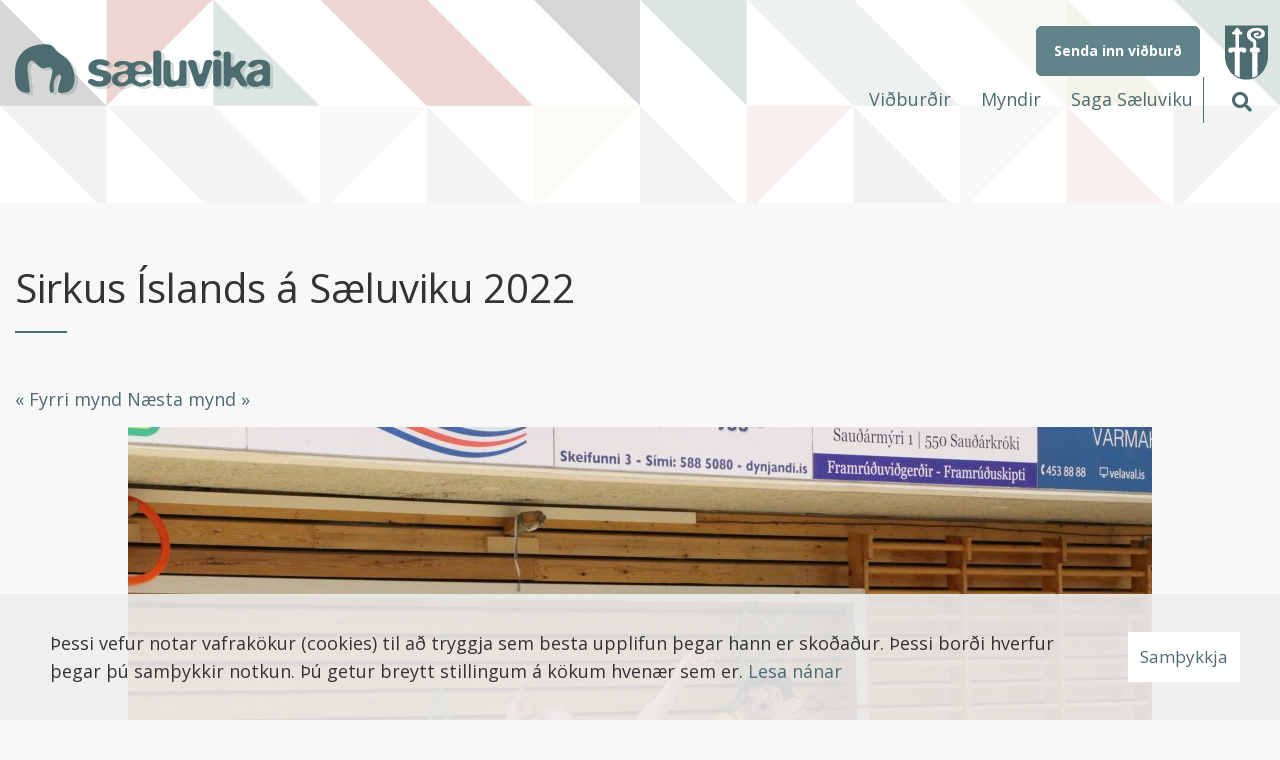

--- FILE ---
content_type: text/html; charset=UTF-8
request_url: https://www.saeluvika.is/is/dolor/svipmyndir-fra-saeluviku/img_9639
body_size: 3305
content:
<!DOCTYPE html>
<!--
		Stefna ehf. - Moya Vefumsjónarkerfi
		- - - - - - - - - - - - - - - - - -
		http://www.moya.is
		Moya - útgáfa 1.16.2		- - - - - - - - - - - - - - - - - -
-->
<html xmlns="http://www.w3.org/1999/xhtml" lang="is">
<head>
	<meta http-equiv="X-UA-Compatible" content="IE=edge">
	<meta name="viewport" content="width=device-width, initial-scale=1.0">
	<meta charset="UTF-8">
	<meta name="author" content="" >
	<meta name="generator" content="Moya 1.16.2" >
	<meta name="theme-color" content="#4d6c70" >
	<meta name="apple-mobile-web-app-title" content="Lista- og menningarhátíð í skagafirði" >
	<meta name="application-name" content="Lista- og menningarhátíð í skagafirði" >
	<meta name="msapplication-config" content="/static/files/logo/favicon/browserconfig.xml" >
	<meta property="og:title" content="Sirkus &Iacute;slands &aacute; S&aelig;luviku 2022">
	<meta property="og:image" content="https://www.saeluvika.is/static/gallery/svipmyndir-fra-saeluviku/sm/crop-img_9639.jpg?v=1768641188">
	<meta property="og:url" content="https://www.saeluvika.is/is/dolor/svipmyndir-fra-saeluviku/img_9639">
	<meta property="og:site_name" content="Lista- og menningarh&aacute;t&iacute;&eth; &iacute; skagafir&eth;i">
	<meta property="og:image:width" content="683">
	<meta property="og:image:height" content="683">
	<meta property="og:locale" content="is_IS">
	<meta property="og:type" content="article">

	<title>Sirkus Íslands á Sæluviku 2022 | Lista- og menningarhátíð í skagafirði</title>
	<!-- Google Tag Manager -->
	<script>(function(w,d,s,l,i){w[l]=w[l]||[];w[l].push({'gtm.start':
	new Date().getTime(),event:'gtm.js'});var f=d.getElementsByTagName(s)[0],
	j=d.createElement(s),dl=l!='dataLayer'?'&l='+l:'';j.async=true;j.src=
	'https://www.googletagmanager.com/gtm.js?id='+i+dl;f.parentNode.insertBefore(j,f);
	})(window,document,'script','dataLayer','GTM-5D7X2G4');</script>
	<!-- End Google Tag Manager -->
	<link href="/static/themes/2020/theme.css?v=4af4356933" rel="stylesheet" media="all" type="text/css" />
	<link href="/is/feed" rel="alternate" type="application/rss+xml" title="RSS - Fréttir" >
	<link href="/is/feed/gallery" rel="alternate" type="application/rss+xml" title="RSS - Myndasafn - Nýjar myndir" >
	<link href="/is/feed/gallery/svipmyndir-fra-saeluviku/svipmyndir-fra-saeluviku" rel="alternate" type="application/rss+xml" title="RSS - Myndasafn - Svipmyndir frá Sæluviku" >
	<link href="/favicon.ico" rel="icon" type="image/x-icon" >
	<link href="/favicon.ico" rel="shortcut icon" type="image/x-icon" >
	<link href="/_moya/less/cookie-consent.css?v=1768641188" media="screen" rel="stylesheet" type="text/css" >
	<link href="/static/files/logo/favicon/apple-touch-icon.png" rel="apple-touch-icon" sizes="180x180" >
	<link href="/static/files/logo/favicon/favicon-32x32.png" rel="icon" sizes="32x32" >
	<link href="/static/files/logo/favicon/favicon-16x16.png" rel="icon" sizes="16x16" >
	<link href="/static/files/logo/favicon/site.webmanifest" rel="manifest" >
	<link href="/static/files/logo/favicon/safari-pinned-tab.svg" rel="mask-icon" color="#ffffff" >
	<link href="https://fonts.googleapis.com/css?family=Open Sans:300,400,600,600,700|Bitter:400" media="all" rel="stylesheet" type="text/css" >
	<style type="text/css" media="screen">
		<!--
		:root {--color-first: #4d6c70;--color-first-rgb: 77,108,112;--color-first-dark-rgb: 58,81,84;--color-second: #61838a;--color-second-rgb: 97,131,138;--color-second-dark-rgb: 73,98,104;--color-third: #e1bcb3;--color-third-rgb: 225,188,179;--color-third-dark-rgb: 169,141,134;--font-family-body:Open Sans;--font-family-headings:Bitter;--font-family-heading-weight:400;--font-weight-light:300;--font-weight-normal:400;--font-weight-medium:600;--font-weight-semibold:600;--font-weight-bold:700}
		-->
	</style>
</head>
<body class="gallery hideright has-dropdown-menu" data-static-version="1768641188">
	<!-- Google Tag Manager (noscript) -->
	<noscript><iframe src="https://www.googletagmanager.com/ns.html?id=GTM-5D7X2G4"
	height="0" width="0" style="display:none;visibility:hidden"></iframe></noscript>
	<!-- End Google Tag Manager (noscript) -->	
	<div id="page">
		<header>
			<a href="#main" id="skipToMain" class="sr-only sr-only-focusable">Fara í efni</a>

			
			<div class="contentWrap">
				<div class="logo">
					<a href="/is">
						<img src="/static/files/logo/logo.svg" alt="">
						<span>Lista- og menningarhátíð í skagafirði</span>
					</a>
				</div>
				<button id="mainmenuToggle" aria-label="Opna/loka valmynd"
						aria-haspopup="true" aria-controls="mainmenu">
					<span class="first"></span>
					<span class="middle"></span>
					<span class="last"></span>
				</button>
				<div id="mainmenu" aria-label="Valmynd">
					<ul class="menu mmLevel1 " id="mmm-5"><li class="ele-vidburdir si level1 first ord-1"><a href="/is/vidburdir"><span>Vi&eth;bur&eth;ir</span></a></li><li class="ele-dolor si level1 selectedLevel1 active ord-2"><a href="/is/dolor"><span>Myndir</span></a></li><li class="ele-saga-saeluviku si level1 last ord-3"><a href="/is/saga-saeluviku"><span>Saga S&aelig;luviku</span></a></li></ul>					<div id="searchBox" role="search" class="toggle width">
						<a href="#" id="searchToggle" aria-label="Opna leit">
							<i class="fas fa-search" aria-hidden="true"></i>
						</a>
						<form id="searchForm" name="searchForm" method="get" action="/is/leit">
<div id="elm_q" class="elm_text elm">
<span class="lmnt"><input type="text" name="q" id="q" value="" placeholder="Leita" class="text searchQ"></span></div>
<div id="elm_submit" class="elm_submit elm">
<input type="submit" id="searchSubmit" value="Leita"></div></form>					</div>
				</div>
				<div id="qn">
					<ul class="menu mmLevel1 " id="qn-5"><li class="ele-senda-inn-vidburd qn submit si level1 first last ord-1"><a href="/is/senda-inn-vidburd"><span>Senda inn vi&eth;bur&eth;</span></a></li></ul>					
<div id="divisions" class="box">
	
        <div class="boxText">
		<ul class="menu"><li class="is selected"><a href="/is"><span>Íslenska</span></a></li></ul>
	</div>
</div>					<img src="/static/files/logo/merki.svg" alt="">
				</div>
			</div>

					</header>

		<div id="contentContainer">
			<div class="contentWrap">
								<nav id="breadcrumbsWrap" aria-label="Brauðmolar">
									</nav>
				
				<div class="row">
					<div id="main" role="main">
													<div class="boxTitle"><h1>Sirkus Íslands á Sæluviku 2022</h1></div>																																<div id="gallery" class="box single"><div class="boxText">
<p class="back">
	<a href="/is/dolor/svipmyndir-fra-saeluviku">Aftur í albúm</a>
</p>
<div class="paginator">
		<a class="prev" href="/is/dolor/svipmyndir-fra-saeluviku/img_9641">&laquo; Fyrri mynd</a>
			<a class="next" href="/is/dolor/svipmyndir-fra-saeluviku/img_9632">Næsta mynd &raquo;</a>
	</div>
<div class="image">
<img src="/static/gallery/svipmyndir-fra-saeluviku/lg/img_9639.jpg" alt="Sirkus Íslands á Sæluviku 2022" />
</div>
</div>
</div>
													
						
					</div>

									</div>
			</div>
		</div>

	</div>
	<footer>
		<div class="contentWrap">
			<div id="box_footer_1" class="box box_footer box_ord_1 first"><div class="boxText"><div class="moya__footer layout1">    <div class="boxTitle">Sæluvika / Lista- og menningarhátíð í Skagafirði</div>
<ul class="menu">
                    <li><a href="tel:4556000">s. 455 6000</a></li>
                <li><a href="mailto:skagafjordur@skagafjordur.is">skagafjordur@skagafjordur.is</a></li>
    </ul>
    <p class="socialWrap">
                    <a class="social" href="https://www.facebook.com/saeluvika" target="_blank" aria-label="Facebook"></a>
                    <a class="social" href="https://www.instagram.com/skagafjordur/" target="_blank" aria-label="Instagram"></a>
            </p>
</div>
</div>
</div>
		</div>
	</footer>

		<script src="//ajax.googleapis.com/ajax/libs/jquery/1.11.1/jquery.min.js"></script>
	<script src="//ajax.googleapis.com/ajax/libs/jqueryui/1.11.2/jquery-ui.min.js"></script>
		<script type="text/javascript" src="/_moya/javascripts/dist/bundle.min.js?v=1768641188"></script>
	<script type="text/javascript" src="/_moya/js/cookie-consent.min.js?v=1768641188"></script>	<script>window.MSInputMethodContext && document.documentMode && document.write('<script src="https://unpkg.com/ie11-custom-properties"><\x2fscript>');</script>
	<script src="/static/themes/2020/js/moya.min.js?v=bd781fb673"></script>
	<script src="/static/themes/2020/js/site.min.js?v=f1fef351b8"></script>
	
<script type="text/javascript">
<!--//--><![CDATA[//><!--
moya.division = 'is';
moya.lang = 'is';
moya.fancybox.init();
$(function() { $("a.fancybox").fancybox({ helpers:{ title:{ type:"inside" },media:true },openEffect:"elastic",closeEffect:"elastic" }); });
$(function() { $("a.slideshow").fancybox({ helpers:{ title:{ type:"inside" },buttons:true,media:true },openEffect:"elastic",closeEffect:"elastic",playSpeed:4000,prevEffect:"none",nextEffect:"none",closeBtn:false }); });
$(function() { $("img.responsive").responsiveImg(); });
if (window.moyaCookieConsent) moyaCookieConsent.init({"cookieText":"Þessi vefur notar vafrakökur (cookies) til að tryggja sem besta upplifun þegar hann er skoðaður. Þessi borði hverfur þegar þú samþykkir notkun. Þú getur breytt stillingum á kökum hvenær sem er.","linkHref":"\/is","linkText":"Lesa nánar","linkAria":"Lesa nánar um vafrakökur","dismissText":"Samþykkja","dismissAria":"Samþykkja vafrakökur","wrapperLabel":"Vafrakökustefna"});

//--><!]]>
</script>

</body>
</html>


--- FILE ---
content_type: image/svg+xml
request_url: https://www.saeluvika.is/static/files/logo/merki.svg
body_size: 1020
content:
<svg width="43" height="55" viewBox="0 0 43 55" fill="none" xmlns="http://www.w3.org/2000/svg">
<path d="M21.5 0.57251H0V32.1517C0 39.581 5.80159 54.5725 21.5 54.5725C37.1984 54.5725 43 39.581 43 32.1517V0.57251H21.5Z" fill="#4D6C70"/>
<path d="M31.3399 22.5563V17.1981C31.3399 17.1981 31.4916 16.0011 30.1265 14.6521C28.8373 13.36 25.69 12.714 25.69 9.36986C25.69 6.32975 30.5247 5.68372 31.3399 5.68372C31.3399 5.68372 36.3263 5.60772 36.3263 8.66683C36.3263 10.1299 34.0891 11.3839 33.1411 11.3839C32.2121 11.3839 31.6243 11.3649 30.847 10.5479C30.3541 10.0349 30.9228 9.82588 30.9228 9.82588C31.5106 9.63587 31.6812 10.4149 31.6812 10.4149L32.4017 10.1299C32.4017 10.1299 31.9656 9.19885 32.6102 9.19885C33.2169 9.19885 33.1032 10.2059 33.1032 10.2059L33.9184 9.80688L33.2359 8.15382L33.4065 7.50779C33.4065 7.50779 30.6953 7.48879 29.3113 8.68583C29.3113 8.68583 28.4581 9.54087 28.9321 11.0799C29.2923 12.258 30.9987 13.493 33.1032 13.493C36.2315 13.493 39.8906 12.505 39.8906 8.74284C39.8906 7.33678 39.1323 2.83362 31.3399 2.83362C24.5146 2.83362 22.3342 6.32975 21.9361 8.68583C20.8175 15.3171 28.3064 15.9251 28.3254 18.3382V18.3192V22.5753H27.4153C27.3585 22.5753 27.3016 22.5753 27.2258 22.5753C25.8228 22.5753 24.6662 23.7154 24.6662 25.1404C24.6662 26.5465 25.8038 27.7055 27.2258 27.7055H32.4396C33.8426 27.7055 34.9991 26.5655 34.9991 25.1404C34.9991 23.7344 33.8616 22.5753 32.4396 22.5753C32.3827 22.5753 32.3069 22.5753 32.25 22.5753L31.3399 22.5563Z" fill="white"/>
<path d="M27.3206 52.6914C29.2923 52.1594 31.1504 51.2664 32.3827 50.4684V27.6865H27.3206V52.6914Z" fill="white"/>
<path d="M18.9974 22.6133L14.03 22.5943V9.40778H15.6226H16.0018C16.7602 9.40778 17.3859 8.85676 17.3859 8.09673C17.3859 7.3367 16.7602 6.74768 16.0018 6.74768H15.7933H14.978C15.1676 6.51967 15.2814 6.23466 15.2814 5.91165C15.2814 5.20862 14.7126 4.6386 14.0111 4.6386C14.0111 4.6196 14.0111 4.6006 14.0111 4.5816C14.0111 3.59356 13.2148 2.79553 12.2289 2.79553C11.243 2.79553 10.4467 3.59356 10.4467 4.5816C10.4467 4.6006 10.4467 4.6196 10.4467 4.6386C9.7452 4.6386 9.17642 5.20862 9.17642 5.91165C9.17642 6.23466 9.29018 6.51967 9.47977 6.74768H8.66452H8.437C7.67863 6.74768 7.07193 7.3367 7.07193 8.09673C7.07193 8.85676 7.67863 9.40778 8.437 9.40778H8.83515H10.4277V22.5943H5.47933L5.49829 22.6133C4.15217 22.7273 3.10941 23.8673 3.10941 25.2354C3.10941 26.6794 4.28489 27.8575 5.72581 27.8575C6.93921 27.8575 7.94406 27.0404 8.24741 25.9194L9.70729 27.6675V49.8603C10.6363 50.5063 13.0252 51.9123 14.7695 52.4254V27.6675L16.2293 25.9194C16.5327 27.0404 17.5565 27.8575 18.7509 27.8575C20.1918 27.8575 21.3673 26.6794 21.3673 25.2354C21.3863 23.8483 20.3435 22.7273 18.9974 22.6133Z" fill="white"/>
</svg>


--- FILE ---
content_type: image/svg+xml
request_url: https://www.saeluvika.is/static/files/logo/logo.svg
body_size: 3482
content:
<svg width="516" height="104" viewBox="0 0 516 104" fill="none" xmlns="http://www.w3.org/2000/svg">
<g filter="url(#filter0_d)">
<path d="M312.243 85.7157C320.396 85.7157 319.959 83.1261 326.074 83.1261C330.15 83.1261 330.15 84.277 335.829 84.277C340.051 84.277 343.108 82.4067 343.108 78.6662V38.6708C343.108 34.4986 341.215 32.4844 337.43 32.4844H335.246C331.024 32.4844 328.986 34.3547 328.986 38.0953V59.2439C328.986 68.8831 325.783 73.7746 319.377 73.7746C313.262 73.7746 311.223 69.6025 311.223 60.8265V38.0953C311.223 34.2108 308.603 32.4844 305.545 32.4844H302.342C299.43 32.4844 297.101 34.4986 297.101 38.0953V70.7534C296.955 79.961 302.342 85.7157 312.243 85.7157ZM285.745 12.9183H282.542C278.902 12.9183 276.427 15.7957 276.427 19.3924V76.9397C276.427 82.119 278.611 84.4209 284.726 84.4209C289.821 84.4209 292.296 82.2629 292.296 77.9468V20.3995C292.296 15.2202 289.967 12.9183 285.745 12.9183ZM239.883 49.4609C239.883 45.2887 244.542 40.9727 250.22 40.9727C256.772 40.9727 260.994 45.5764 260.994 49.8925C260.994 52.7699 257.5 55.3595 252.695 55.3595H248.182C243.669 55.3595 239.883 53.4892 239.883 49.4609ZM205.669 69.6025C205.669 63.56 213.676 59.5317 220.811 59.5317C224.45 59.5317 226.489 61.9774 226.489 66.1496C226.489 69.027 222.266 77.2275 213.385 77.2275C209.891 77.3713 205.669 74.0624 205.669 69.6025ZM250.657 33.7792C241.339 33.7792 239.01 37.8076 233.331 37.8076C229.109 37.8076 225.324 33.7792 215.569 33.7792C200.864 33.7792 198.098 40.6849 198.098 42.9868C198.098 45.001 200.282 46.1519 202.611 46.1519C209.745 46.1519 209.891 40.9727 217.025 40.9727C222.703 40.9727 225.761 44.1378 225.761 47.8783C225.761 54.4963 217.171 54.3524 209.891 55.7911C204.359 56.7982 194.021 58.8123 194.021 71.4727C194.021 79.0978 201.01 84.9964 211.201 84.9964C223.431 84.9964 227.508 78.9539 232.458 78.9539C236.971 78.9539 241.776 84.9964 251.676 84.9964C261.576 84.9964 271.186 78.9539 271.186 74.7817C271.186 72.336 269.002 71.6166 267.109 71.6166C263.032 71.6166 260.412 77.5152 252.404 77.5152C246.726 77.5152 239.738 72.4798 239.738 66.5812C239.738 62.5529 242.941 60.3949 247.891 60.3949H267.4C271.04 60.3949 273.952 59.3878 273.952 55.3595C273.952 49.317 268.565 33.7792 250.657 33.7792ZM168.98 41.1165C175.677 41.1165 178.297 44.1378 182.665 44.1378C185.577 44.1378 188.926 41.2604 188.926 38.5269C188.926 34.4986 179.608 30.4703 168.543 30.4703C157.478 30.4703 146.704 36.6566 146.704 47.5906C146.704 56.0788 153.401 60.1071 161.846 62.1213C171.6 64.5671 176.696 64.7109 176.696 69.6025C176.696 72.0482 173.784 74.7817 169.416 74.7817C160.098 74.7817 157.769 69.7463 152.091 69.7463C149.179 69.7463 145.976 72.1921 145.976 75.3572C145.976 78.9539 154.566 85.428 168.543 85.428C182.374 85.428 192.566 78.5223 192.566 67.3006C192.566 60.1071 187.615 54.3524 175.822 52.1944C166.504 50.3241 162.719 49.1732 162.719 45.1448C162.865 42.2675 166.213 41.1165 168.98 41.1165Z" fill="#4D6C70"/>
<path d="M477.781 69.0269C477.781 63.4161 486.371 60.5387 490.594 60.5387C494.233 60.5387 495.689 62.6967 495.689 65.4302C495.689 70.6095 490.448 75.501 485.061 75.501C480.548 75.501 477.781 72.4798 477.781 69.0269ZM510.103 79.3855V49.1731C510.103 34.6424 501.513 31.4773 487.245 31.4773C470.939 31.4773 466.716 39.1023 466.716 42.699C466.716 46.1519 469.774 46.7273 472.686 46.7273C481.276 46.7273 480.693 40.1094 488.41 40.1094C492.341 40.1094 495.544 42.699 495.544 46.7273C495.544 48.8854 493.505 51.475 486.808 52.3382C470.356 54.4962 462.931 61.4019 462.931 70.4656C462.931 79.3855 469.046 85.7157 480.402 85.7157C487.39 85.7157 490.594 82.5506 495.252 82.5506C497.873 82.5506 499.911 84.4208 504.279 84.4208C507.628 84.4208 510.103 83.4138 510.103 79.3855ZM451.575 57.5175C450.992 56.5104 450.556 55.0717 450.556 53.3453C450.556 52.4821 450.847 50.1802 452.739 48.166L459.874 40.1094C461.329 38.5268 461.912 37.232 461.912 36.225C461.912 34.3547 460.456 33.3476 457.398 33.3476H455.942C452.739 33.3476 450.264 33.7792 448.663 34.7863C448.08 34.9301 446.625 36.225 444.441 38.383C442.111 40.8287 441.238 41.9797 441.238 41.9797C437.743 45.8641 436.142 46.008 434.977 46.008C431.046 46.008 431.337 43.1306 431.337 21.6943C431.337 17.2343 429.153 15.2202 424.349 15.2202C419.253 15.2202 417.36 17.3782 417.36 21.6943V77.9468C417.36 82.5506 418.962 84.8524 424.495 84.8524C430.173 84.8524 431.192 81.9751 431.192 76.652C431.192 69.1708 434.395 66.5812 437.452 66.5812C439.491 66.5812 441.529 68.1637 443.567 71.4727L448.808 80.1048C450.847 83.2699 454.341 84.9963 458.854 84.9963C462.931 84.9963 464.969 83.9892 464.969 81.8312C464.969 80.8241 464.387 79.2416 463.077 77.2274L451.575 57.5175ZM406.004 31.0457H402.364C398.725 31.0457 396.25 33.9231 396.25 38.2391V76.0765C396.25 81.9751 397.414 84.9963 404.403 84.9963C409.935 84.9963 412.556 82.5506 412.556 77.8029V39.9655C412.556 34.0669 410.226 31.0457 406.004 31.0457ZM412.265 18.8169C412.265 15.364 410.081 12.7744 404.112 12.7744C399.889 12.7744 396.104 14.2131 396.104 19.2485C396.104 22.7013 398.142 25.291 404.112 25.291C408.625 25.291 412.265 23.8523 412.265 18.8169ZM374.265 55.5033C373.392 58.9562 371.79 60.6826 370.625 60.6826C368.587 60.6826 367.713 59.1 366.694 55.5033L362.181 38.2391C361.162 34.2108 358.687 32.1966 355.192 32.1966H350.679C347.767 32.1966 344.564 33.7792 347.185 41.4042L359.997 78.2345C361.599 82.8383 365.093 84.7086 367.568 84.7086H372.227C376.158 84.7086 378.778 82.5506 380.38 77.8029L393.629 40.1094C396.395 32.1966 391.008 31.9089 387.514 31.9089C380.817 31.9089 379.652 33.4915 377.759 41.1165L374.265 55.5033Z" fill="#4D6C70"/>
<path d="M0.0277298 58.6729C0.0928212 50.4962 0.548461 42.3521 3.60776 34.5989C10.0193 18.2129 21.8333 7.88612 38.6269 3.16253C47.8374 0.556405 57.2756 -0.0951251 66.8115 0.914747C71.075 1.37082 74.4923 3.45571 77.1936 6.74594C78.3978 8.24446 79.602 9.74298 80.7736 11.2741C83.6376 14.9878 87.0549 17.9848 91.1231 20.3629C108.242 30.3965 117.518 45.3165 119.047 65.1231C119.503 70.9868 119.112 76.7529 117.192 82.356C114.003 91.5426 107.331 96.3639 97.8926 97.5693C95.5819 97.8624 93.2386 97.9928 90.8953 98.1556C88.0964 98.3511 86.404 96.7548 86.1111 93.7252C85.688 89.0668 86.8922 84.669 88.1289 80.2711C89.3006 76.0688 90.7977 71.9315 92.3924 67.8595C92.9457 66.4587 92.783 65.3185 91.8066 64.2109C91.3184 63.6245 90.7977 62.8753 90.6024 62.1912C90.0491 60.3995 89.0728 60.5623 87.8686 61.2139C83.8329 63.3639 80.8712 66.4913 79.3741 70.8239C77.4865 76.2642 76.5427 81.8348 77.3889 87.6334C77.6818 89.7183 77.7143 91.8358 77.1285 93.8881C76.803 94.9957 76.3148 96.0382 75.4361 96.7874C73.6786 98.2859 71.5957 97.895 70.4566 95.9079C69.0246 93.3995 69.1548 90.6305 69.0572 87.8615C68.8293 80.0431 71.4005 72.746 72.9626 65.2208C73.6786 61.8003 74.3947 58.4123 74.7852 54.9592C75.4361 49.0628 71.1075 45.1862 65.2819 46.5544C63.2966 47.0105 61.3113 47.5317 59.4236 48.2484C56.8851 49.1931 54.6394 48.7371 52.3612 47.4666C49.5623 45.9029 47.0888 43.9157 44.6804 41.8308C42.0117 39.4853 39.3755 37.1398 36.8044 34.6966C34.4285 32.4488 32.8989 32.4488 29.9698 34.6314C27.5614 36.4231 26.0968 39.0618 25.6412 42.0915C24.795 47.434 25.3808 52.7766 25.8039 58.0865C26.7152 69.6512 28.4076 81.1181 29.7745 92.6176C30.1325 95.7775 28.4401 97.667 25.2506 97.5367C21.1499 97.3738 17.1142 96.7874 13.3064 95.1912C6.82978 92.4547 3.51012 87.1774 1.85029 80.6295C-0.00481586 73.4626 -0.0699073 66.0678 0.0277298 58.6729Z" fill="#4D6C70"/>
</g>
<defs>
<filter id="filter0_d" x="0" y="0.46228" width="515.103" height="102.709" filterUnits="userSpaceOnUse" color-interpolation-filters="sRGB">
<feFlood flood-opacity="0" result="BackgroundImageFix"/>
<feColorMatrix in="SourceAlpha" type="matrix" values="0 0 0 0 0 0 0 0 0 0 0 0 0 0 0 0 0 0 127 0"/>
<feOffset dx="5" dy="5"/>
<feColorMatrix type="matrix" values="0 0 0 0 0.301961 0 0 0 0 0.423529 0 0 0 0 0.439216 0 0 0 0.2 0"/>
<feBlend mode="normal" in2="BackgroundImageFix" result="effect1_dropShadow"/>
<feBlend mode="normal" in="SourceGraphic" in2="effect1_dropShadow" result="shape"/>
</filter>
</defs>
</svg>
